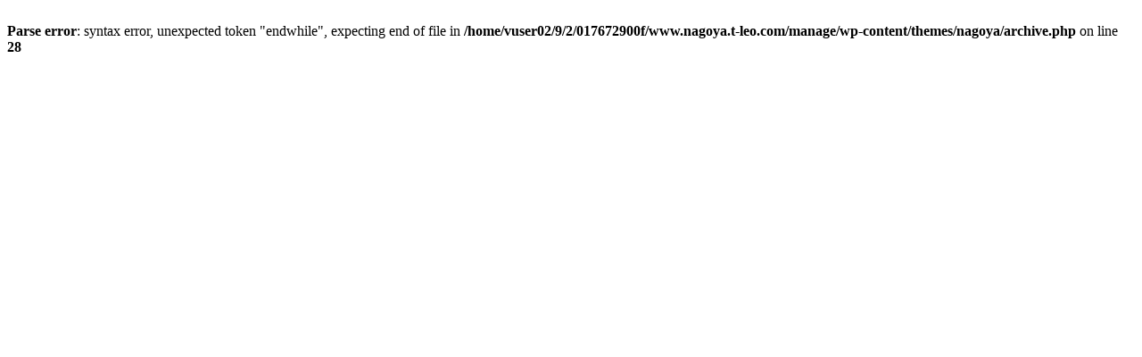

--- FILE ---
content_type: text/html; charset=UTF-8
request_url: https://www.nagoya.t-leo.com/2019/06
body_size: 74
content:
<br />
<b>Parse error</b>:  syntax error, unexpected token &quot;endwhile&quot;, expecting end of file in <b>/home/vuser02/9/2/017672900f/www.nagoya.t-leo.com/manage/wp-content/themes/nagoya/archive.php</b> on line <b>28</b><br />
